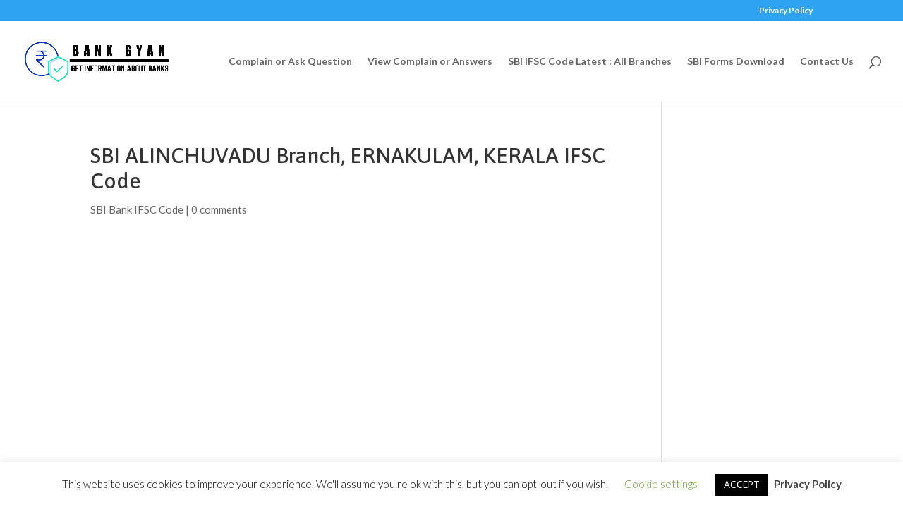

--- FILE ---
content_type: text/html; charset=utf-8
request_url: https://www.google.com/recaptcha/api2/aframe
body_size: 268
content:
<!DOCTYPE HTML><html><head><meta http-equiv="content-type" content="text/html; charset=UTF-8"></head><body><script nonce="q9c3RTYQd8KQDcE7KP-vWw">/** Anti-fraud and anti-abuse applications only. See google.com/recaptcha */ try{var clients={'sodar':'https://pagead2.googlesyndication.com/pagead/sodar?'};window.addEventListener("message",function(a){try{if(a.source===window.parent){var b=JSON.parse(a.data);var c=clients[b['id']];if(c){var d=document.createElement('img');d.src=c+b['params']+'&rc='+(localStorage.getItem("rc::a")?sessionStorage.getItem("rc::b"):"");window.document.body.appendChild(d);sessionStorage.setItem("rc::e",parseInt(sessionStorage.getItem("rc::e")||0)+1);localStorage.setItem("rc::h",'1768964399714');}}}catch(b){}});window.parent.postMessage("_grecaptcha_ready", "*");}catch(b){}</script></body></html>